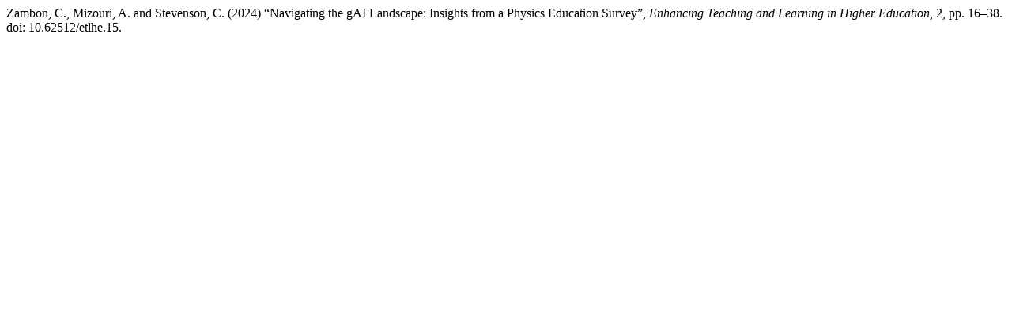

--- FILE ---
content_type: text/html; charset=UTF-8
request_url: https://enhancingtandlinhe.org/index.php/1/citationstylelanguage/get/harvard-cite-them-right?submissionId=15&publicationId=20
body_size: 19
content:
<div class="csl-bib-body">
  <div class="csl-entry">Zambon, C., Mizouri, A. and Stevenson, C. (2024) “Navigating the gAI Landscape: Insights from a Physics Education Survey”, <i>Enhancing Teaching and Learning in Higher Education</i>, 2, pp. 16–38. doi: 10.62512/etlhe.15.</div>
</div>